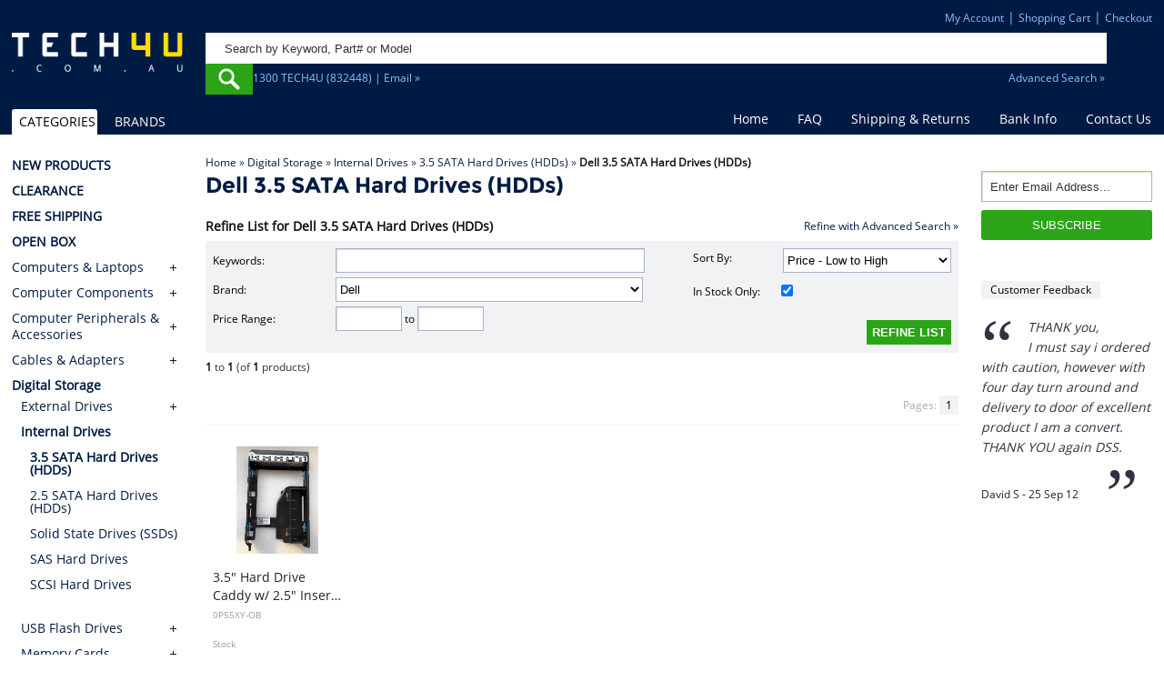

--- FILE ---
content_type: text/html; charset=UTF-8
request_url: https://www.tech4u.com.au/dell-35-sata-hard-drives-hdds-c1295_1304_1306-f54337.html
body_size: 6905
content:
<!DOCTYPE html>
<html dir="LTR" lang="en">
    <head>
        <title>Dell 3.5 SATA Hard Drives (HDDs) | Tech4U Online Computer Store</title>
        <meta name="description" content="Dell 3.5 SATA Hard Drives (HDDs) at CHEAPEST PRICES @ Tech4U Online Computer Store where you will find the cheapest Computers and Computers Components." />
        <meta name="keywords" content="dell, 35, sata, hard, drives, hdds, Computer Parts, Computer Components, Computer Hardware, Computer Software, Laptop Computers, Buy Computer, Online Computer Store, Online Computer Shop, Cheap Computer Store, Cheap Computer Shop" />
        <meta name="viewport" content="width=device-width, minimum-scale=1.0, maximum-scale=1.0">
        <meta http-equiv="Content-Type" content="text/html; charset=iso-8859-1" />
        <base href="https://www.tech4u.com.au/" />
        <link rel="icon" href="favicon.ico" type="image/x-icon" />

        <link rel="canonical" href="https://www.tech4u.com.au/dell-35-sata-hard-drives-hdds-c1295_1304_1306-f54337.html"/>
        <script src="javascript/combinedjs.min.js"></script>
<script src='https://www.google.com/recaptcha/api.js'></script>
<meta name="theme-color" content="#001b43">
<link rel="stylesheet" type="text/css" href="stylesheet-1749002382.css" media="all">


    </head>
    <body>
        <div class="columnWrapBkg Dell 3.5 SATA Hard Drives (HDDs)">
            <header>
        <div class="headerWrap">
                <div id="headerMenuRight">
            <a class="phone" href="tel:1300-832-448"></a>
            <a class="account" href="https://www.tech4u.com.au/account.html" title="My Account | Tech4U Online Computer Shop">My Account</a> |
            <a class="cart" href="https://www.tech4u.com.au/shopping-cart.html" title="Shopping Cart | Tech4U Cheap Computer Shop">Shopping Cart</a> |
            <a class="checkout" href="https://www.tech4u.com.au/checkout_shipping.html" title="Checkout | Tech4U Computer Hardware">Checkout</a>        </div>
        <div id="header">
                        


            <div class="logo">
                <a href="https://www.tech4u.com.au/" title="Tech4U - Buy Cheap Computer Parts Computer Hardware & Software Online">
                    <img src="images/tech4uLogo.png" alt="Tech4U Online Computer Store" title="Tech4U Online Computer Store" width="180" height="63" />
                </a>
                <div class="CB"></div>
            </div>
            <div class="menuMobile">
    <input value="mobilemenu" type="button" id="hideshowMenus">
    <form name="quick_search" id="headerMain" action="advanced_search.html" method="get">
        <input type="text" name="keywords" size="18" maxlength="100" placeholder="Search by Keyword, Part# or Model" />
        <input type="submit" value="" class="searchButton" />
        <a class="headerLink" href="contact-us.html">1300 TECH4U (832448) | Email &raquo;</a>
        <a class="advancedLink" href="advanced_search.php" title="Search for Computer Hardware & Computer Software @ Tech4U.COM.AU">Advanced Search &raquo;</a>
        <div class="CB"></div>
    </form>
</div>

<script>
    jQuery(document).ready(function () {
        jQuery('#hideshowMenus').live('click', function (event) {
            jQuery('#catWrap').hide('show');
            jQuery('#headerMenu').hide('show');
            jQuery('#mobileMenu').toggle('show');
            jQuery('#menuWrap').toggle('show');
        });
    });

</script>            <div class="CB"></div>
        </div>
        <div class="CB"></div>
    </div>

    <div class="menuWrap" id="menuWrap">
        <div id="mobileMenuTop"><input value="Main Menu" type="button" id="hideshowTop"></div>
        <div class="menuWrapCenter">
            <div id="headerMenu">
                <a href="https://www.tech4u.com.au/" title="Tech4U - Buy Cheap Computer Parts Computer Hardware & Software Online">Home</a>
                <a href="https://www.tech4u.com.au/frequently-asked-questions.html" title="FAQ | Tech4U Computer Components">FAQ</a>
                <a href="https://www.tech4u.com.au/shipping-and-returns-policy.html" title="Shipping & Returns | Tech4U Computer Hardware">Shipping &amp; Returns</a>
                <a href="https://www.tech4u.com.au/bank.html" title="Bank Account Info | Tech4U Cheap Computer Store">Bank Info</a>
                <a href="https://www.tech4u.com.au/contact-us.html" title="Contact Us | Tech4U Online Computer Shop">Contact Us</a>
            </div>
            <div class="CB"></div>
        </div>
    </div>
    <script>
        jQuery(document).ready(function () {
            jQuery('#hideshowTop').live('click', function (event) {
                jQuery('#catWrap').hide('show');
                jQuery('#headerMenu').toggle('show');
            });
        });

    </script>
    <div id="mobileMenu"><input value="Browse Products" type="button" id="hideshow"></div>
</header>




            <div class="columnWrap">
                <div id="leftColumn">
                    <!-- Categories Start -->
<nav>
    <div class="menuBox">
        <div id="catWrap">
        <script>
        jQuery(document).ready(function () {
            jQuery('#hideshow').live('click', function (event) {
                jQuery('#headerMenu').hide('show');
                jQuery('#catWrap').toggle('show');
            });
        });
    </script>
                    <div class="catMenuTabSelected">
                  <a href="https://www.tech4u.com.au/dell-35-sata-hard-drives-hdds-c1295_1304_1306-f54337.html?browse_by=categories" title="Browse Tech4U Online Computer Store by Categories">CATEGORIES</a>
                </div>
                <div class="catMenuTab">
                  <a href="https://www.tech4u.com.au/dell-35-sata-hard-drives-hdds-c1295_1304_1306-f54337.html?browse_by=brands" title="Browse Tech4U Online Computer Store by Brands">BRANDS</a>
                </div>
                <div id="catMenu">
                  <ul class="catMenuTop">
                    <li class="catMenuItemLeafSpecial"><a href="https://www.tech4u.com.au/new-products-c2052.html" title="New Products">NEW PRODUCTS</a></li>
             <li class="catMenuItemBranchSpecial"><a href="https://www.tech4u.com.au/clearance-products-c1715.html" title="Clearance Products">CLEARANCE</a></li>
                    <li class="catMenuItemLeafSpecial"><a href="https://www.tech4u.com.au/free-shipping-specials-c443.html" title="Free Shipping Specials">FREE SHIPPING</a></li>
                    <li class="catMenuItemLeafSpecial"><a href="https://www.tech4u.com.au/open-box-products-c1060.html" title="Open Box Products">OPEN BOX</a></li>
                    <li class="catMenuItemBranch"><a href="https://www.tech4u.com.au/computers-laptops-c1286.html" title="Computers & Laptops">Computers & Laptops</a></li>
                    <li class="catMenuItemBranch"><a href="https://www.tech4u.com.au/computer-components-c1160.html" title="Computer Components">Computer Components</a></li>
                    <li class="catMenuItemBranch"><a href="https://www.tech4u.com.au/computer-peripherals-accessories-c1245.html" title="Computer Peripherals & Accessories">Computer Peripherals & Accessories</a></li>
                    <li class="catMenuItemBranch"><a href="https://www.tech4u.com.au/cables-adapters-c4.html" title="Cables & Adapters">Cables & Adapters</a></li>
             <li class="catMenuItemBranchExpanded"><a href="https://www.tech4u.com.au/digital-storage-c1295.html" title="Digital Storage"><strong>Digital Storage</strong></a>
    <ul class="catMenu">
                    <li class="catMenuItemBranch"><a href="https://www.tech4u.com.au/external-drives-c1295_1301.html" title="External Drives">External Drives</a></li>
             <li class="catMenuItemBranchExpanded"><a href="https://www.tech4u.com.au/internal-drives-c1295_1304.html" title="Internal Drives"><strong>Internal Drives</strong></a>
    <ul class="catMenu">
     <li class="catMenuItemLeaf"><a href="https://www.tech4u.com.au/35-sata-hard-drives-hdds-c1295_1304_1306.html" title="3.5 SATA Hard Drives (HDDs)"><strong>3.5 SATA Hard Drives (HDDs)</strong></a></li>
     <li class="catMenuItemLeaf"><a href="https://www.tech4u.com.au/25-sata-hard-drives-hdds-c1295_1304_1305.html" title="2.5 SATA Hard Drives (HDDs)">2.5 SATA Hard Drives (HDDs)</a></li>
     <li class="catMenuItemLeaf"><a href="https://www.tech4u.com.au/solid-state-drives-ssds-c1295_1304_1309.html" title="Solid State Drives (SSDs)">Solid State Drives (SSDs)</a></li>
     <li class="catMenuItemLeaf"><a href="https://www.tech4u.com.au/sas-hard-drives-c1295_1304_1307.html" title="SAS Hard Drives">SAS Hard Drives</a></li>
     <li class="catMenuItemLeaf"><a href="https://www.tech4u.com.au/scsi-hard-drives-c1295_1304_1308.html" title="SCSI Hard Drives">SCSI Hard Drives</a></li>
                 </ul>
</li>
                    <li class="catMenuItemBranch"><a href="https://www.tech4u.com.au/usb-flash-drives-c1295_1314.html" title="USB Flash Drives">USB Flash Drives</a></li>
                    <li class="catMenuItemBranch"><a href="https://www.tech4u.com.au/memory-cards-c1295_1300.html" title="Memory Cards">Memory Cards</a></li>
                    <li class="catMenuItemBranch"><a href="https://www.tech4u.com.au/network-attached-storage-nas-c1295_1310.html" title="Network Attached Storage (NAS)">Network Attached Storage (NAS)</a></li>
     <li class="catMenuItemLeaf"><a href="https://www.tech4u.com.au/accessories-c1295_1668.html" title="Accessories">Accessories</a></li>
                    <li class="catMenuItemBranch"><a href="https://www.tech4u.com.au/enclosures-c1295_1297.html" title="Enclosures">Enclosures</a></li>
                    <li class="catMenuItemBranch"><a href="https://www.tech4u.com.au/blank-media-c1295_1329.html" title="Blank Media">Blank Media</a></li>
                 </ul>
</li>
     <li class="catMenuItemLeaf"><a href="https://www.tech4u.com.au/print-fax-servers-c1569.html" title="Print & Fax Servers">Print & Fax Servers</a></li>
                    <li class="catMenuItemBranch"><a href="https://www.tech4u.com.au/networking-c222.html" title="Networking">Networking</a></li>
                    <li class="catMenuItemBranch"><a href="https://www.tech4u.com.au/printers-scanners-mfcs-c1559.html" title="Printers, Scanners & MFCs">Printers, Scanners & MFCs</a></li>
                    <li class="catMenuItemBranch"><a href="https://www.tech4u.com.au/printer-consumables-c1471.html" title="Printer Consumables">Printer Consumables & Accessories</a></li>
                    <li class="catMenuItemBranch"><a href="https://www.tech4u.com.au/software-c316.html" title="Software">Software</a></li>
                    <li class="catMenuItemBranch"><a href="https://www.tech4u.com.au/servers-c1191.html" title="Servers">Servers</a></li>
                    <li class="catMenuItemBranch"><a href="https://www.tech4u.com.au/more-c1317.html" title="More">More</a></li>
                 </ul>
              </div>
</div>
    </div>
</nav>
<!-- Categories End -->

<div class="cartridgeFinderWrap">
    <div class="cartridgeFinder">
        <div class="infoBoxHeading">Consumables Finder</div>
        <div class="whiteBox">
            <p>To find the right Consumables for your Printer use the search below with your Printer Model or Cartridge Part # .</p>
            <form name="consumables_finder" action="https://www.tech4u.com.au/consumables_finder.html" method="get">
                <input type="text" value="" placeholder="Printer Model / Part #" name="term" />
          <input type="submit" value="GO" class="searchButton">
            </form>
            <div class="CB"></div>
        </div>
    </div>
</div>
<div class="CB"></div><div id="memoryWrap">
  <div class="infoBoxHeading">Memory Selector</div>
  <div class="memoryBox">
    <p>To find the right memory for your computer or notebook please use one of the following memory selectors:</p>
    <a href="http://www.ec.kingston.com/ecom/config/default.asp?referid=415" target="_blank" title="'Kingston Memory Selector'" rel="nofollow">
        <img src="images/kingston.png" alt="Kingston Memory Selector" title="Kingston Memory Selector" width="100" height="30" />
    </a>
    <a href="http://www.corsair.com/en-au/memory-finder" target="_blank" title="'Corsair Memory Selector'" rel="nofollow">
        <img src="images/corsair.png" alt="Corsair Memory Selector" title="Corsair Memory Selector" width="100" height="30" />
    </a>
  </div>
</div>

                </div>
                                    <div id="centerColumn">
                        <div class="pageBreadcrumbTrail">
                            <a href="https://www.tech4u.com.au/" title="Home" class="headerNavigation">Home</a> &raquo; <a href="https://www.tech4u.com.au/digital-storage-c1295.html" title="Digital Storage" class="headerNavigation">Digital Storage</a> &raquo; <a href="https://www.tech4u.com.au/internal-drives-c1295_1304.html" title="Internal Drives" class="headerNavigation">Internal Drives</a> &raquo; <a href="https://www.tech4u.com.au/35-sata-hard-drives-hdds-c1295_1304_1306.html" title="3.5 SATA Hard Drives (HDDs)" class="headerNavigation">3.5 SATA Hard Drives (HDDs)</a> &raquo; <strong class="headerNavigation">Dell 3.5 SATA Hard Drives (HDDs)</strong>                        </div>
                        <h1 class="pageHeading">Dell 3.5 SATA Hard Drives (HDDs)</h1>
                        
                        
                        <form name="refine_list" action="https://www.tech4u.com.au/dell-35-sata-hard-drives-hdds-c1295_1304_1306.html" method="GET">

                        <div class="searchHeading">
                            <strong> Refine List for Dell 3.5 SATA Hard Drives (HDDs)</strong>
                            <a class="searchHelp" href="https://www.tech4u.com.au/advanced_search.html?sort=4a&categories_id=1306&manufacturers_id=54337" title="Refine with Advanced Search">Refine with Advanced Search &raquo;</a>                        </div>


                        <div class="searchBox">


                            <div class="col1">

                                <div class="searchKeywords">
                                    <span>Keywords:</span>
                                    <input type="text" name="keywords" size="100"  />                                </div>

                                <div class="searchBrand">
                                    <span>Brand:</span>

                                    <select name="filter_id">
                <option value="" title="All Brands">All Brands</option>
                <option value="54337" SELECTED title="Dell">Dell</option>
                <option value="105874" title="HikVision">HikVision</option>
                <option value="190" title="HP">HP</option>
                <option value="221" title="IBM">IBM</option>
                <option value="193" title="Seagate">Seagate</option>
                <option value="54298" title="Synology">Synology</option>
                <option value="363" title="WD">WD</option></select>                                </div>

                                <div class="searchPrice">
                                    <span>Price Range:</span>
                                    <input type="text" name="pfrom" size="10" style="width: 50px;" /> to
                                    <input type="text" name="pto" size="10" style="width: 50px;" />                                </div>

                            </div>

                            <div class="searchSort">
                                <span>Sort By:</span>
                                <select name="sort">
                <option value="1d" title="Popularity - High to Low">Popularity - High to Low</option>
                <option value="4a" SELECTED title="Price - Low to High">Price - Low to High</option>
                <option value="4d" title="Price - High to Low">Price - High to Low</option>
                <option value="2a" title="Product - A to Z">Product - A to Z</option>
                <option value="2d" title="Product - Z to A">Product - Z to A</option>
                <option value="3a" title="Stock - Low to High">Stock - Low to High</option>
                <option value="3d" title="Stock - High to Low">Stock - High to Low</option>
                <option value="5a" title="Brand, Popularity - High to Low">Brand, Popularity - High to Low</option>
                <option value="6a" title="Brand, Price - Low to High">Brand, Price - Low to High</option>
                <option value="6d" title="Brand, Price - High to Low">Brand, Price - High to Low</option>
                <option value="7a" title="Brand, Stock - Low to High">Brand, Stock - Low to High</option>
                <option value="7d" title="Brand, Stock - High to Low">Brand, Stock - High to Low</option>
                <option value="8a" title="Brand, Product - A to Z">Brand, Product - A to Z</option>
                <option value="8d" title="Brand, Product - Z to A">Brand, Product - Z to A</option></select>                                

                                <div class="searchInStock">
                                    <label>In Stock Only:                                        <input type="checkbox" name="available" value="1" CHECKED />                                    </label>
                                </div>

                                <input type="submit" value="REFINE LIST" class="refineButton">
                            </div>




                        </div>

                        </form>


                                                    <div class="productResults"><strong>1</strong> to <strong>1</strong> (of <strong>1</strong> products)</div>
    <div class="resultTab">
                    <span class="gridbutton gb-list"><img src="images/icons/list.png" /></span>
        
        <!--                                 <a class="gridbutton gb-small" href="https://www.tech4u.com.au/dell-35-sata-hard-drives-hdds-c1295_1304_1306-f54337.html?grid=1">Small</a>
         -->

        <!--                            <a class="gridbutton gb-large" href="https://www.tech4u.com.au/dell-35-sata-hard-drives-hdds-c1295_1304_1306-f54337.html?grid=2"><img src="images/icons/grid.png" /></a>
         -->

    </div>

    <div class="pagination">
        Pages:     <strong>1</strong>
    </div>

    <div class="CB"></div>

        <div class="product-grid-2 product-grid">
        <div id="b1415912" class="last grid-static-box grid-box" ><div class="gridBorder"><div class="gridPadding"><div class="gridImage"><a href="https://www.tech4u.com.au/dell-35-hard-drive-caddy-w-25-insert-open-box-p1415912.html"><img src="https://cdn.tech4u.com.au/images/products/medium/627/627682_med.jpg" alt="3.5&amp;quot; Hard Drive Caddy w/ 2.5&amp;quot; Insert (Open Box)" title="3.5&amp;quot; Hard Drive Caddy w/ 2.5&amp;quot; Insert (Open Box)" /></a></div><div class="gridName"><a class="two-lines" href="https://www.tech4u.com.au/dell-35-hard-drive-caddy-w-25-insert-open-box-p1415912.html">3.5&quot; Hard Drive Caddy w/ 2.5&quot; Insert (Open Box)</a></div><div class="code">0P55XY-OB</div>
                        <div class="col1" class="productAttributeLabel">Stock</div><div class="col2" id="productStockValue"><img src="images/icons/stock/qty_1.png" alt="1 Dell Dell 3.5&quot; Hard Drive Caddy w/ 2.5&quot; Insert (Open Box) Available" title="1 Dell Dell 3.5&quot; Hard Drive Caddy w/ 2.5&quot; Insert (Open Box) Available" /><div class="hintInStock">(Available)</div></div><div class="gridPrice"><a href="https://www.tech4u.com.au/dell-35-hard-drive-caddy-w-25-insert-open-box-p1415912.html"><sup>$</sup>39<sup>.00</sup></a></div><div class="gridBuy"><a href="https://www.tech4u.com.au/shopping-cart.html?action=buy_now&products_id=1415912" class="addToCart"><img src="includes/languages/english/images/buttons/button_buy_now.png" alt="Buy Dell 3.5&quot; Hard Drive Caddy w/ 2.5&quot; Insert (Open Box) " title="Buy Dell 3.5&quot; Hard Drive Caddy w/ 2.5&quot; Insert (Open Box) " width="43" height="25" class="redButton" /></a></div></div></div></div>

    </div>
    

<div class="productResultsBottom"><strong>1</strong> to <strong>1</strong> (of <strong>1</strong> products)</div>
<div class="pagination">Pages:     <strong>1</strong>
</div>
<div class="CB"></div>
                        
                                                <div class="CB"></div>

                        



                    </div>


                                    <div id="rightColumn">
                    
        <div class="subscribeWrap">
          <div class="subscribeInput">
              <form action="//tech4u.us1.list-manage.com/subscribe/post?u=629bea113cabe045f109b74c7&amp;id=0cc4d45be6" method="post" id="mc-embedded-subscribe-form" name="mc-embedded-subscribe-form" class="validate" target="_blank" novalidate>
              <div class="subscribeInputBorder"><div class="subscribeInputWrap"><input type="text" value="" placeholder="Enter Email Address..." name="EMAIL" id="mce-EMAIL" /></div></div>
              <div class="subscribeNowWrap"><input type="submit" value="SUBSCRIBE" /></div>
            </form>
          </div>
          <div class="CB"></div>
        </div>




        <div class="feedbackLink">
          <a class="moreFeedbackLink" href="https://www.tech4u.com.au/testimonials.html" title="Customer Testimonials for Tech4U Online Computer Shop">Customer Feedback</a>
        </div>
            
        <div class="feedback_area">
          <ul id="feedback_list">
            <li>
              <div class="feedback">
			  <div class="openQuote">“</div>
                <div class="feedback_text">THANK you,<br>I must say i ordered with caution, however with four day turn around and delivery to door of excellent product I am a convert. <br>THANK YOU again DSS.<br><div class="closeQuote">”</div><div class="feedback_heading">David S - 25 Sep 12</div></div>
              </div>
            </li>
            <li>
              <div class="feedback">
			  <div class="openQuote">“</div>
                <div class="feedback_text">Thanks for the prompt service, I am amazed that you could supply the Ego HD cam so quickly.<br><br>I will return!!  <br><div class="closeQuote">”</div><div class="feedback_heading">Phil S - 28 Nov 12</div></div>
              </div>
            </li>
            <li>
              <div class="feedback">
			  <div class="openQuote">“</div>
                <div class="feedback_text">If only all other companies followed your lead.<br>You would have to be the best company to deal with when ordering parts and having them delivered to Western Australia.<br><br>Thank you<br><div class="closeQuote">”</div><div class="feedback_heading">B. Mason - 20 Dec 12</div></div>
              </div>
            </li>
            <li>
              <div class="feedback">
			  <div class="openQuote">“</div>
                <div class="feedback_text">I just wanted to express my thanks to you for being so helpful in my dealings with you. <br>At a time when our previous supplier didn't have the goods we needed in stock and advised they wouldn't have them in any more, I looked up your site and placed my order with you. <br>The goods arrived in full and within the three working days promised. <br>Since then, when I needed to order more products, I went to your site and ordered from you.<br> Thank you for your excellent service.<br><div class="closeQuote">”</div><div class="feedback_heading">R. Watt - 28 Dec 12</div></div>
              </div>
            </li>
            <li>
              <div class="feedback">
			  <div class="openQuote">“</div>
                <div class="feedback_text">Awesome service from jack at your online store. After 2hours online trying to purchase a Brother labeller online I found your site, called and spoke to jack who was very helpful. Many thanks<div class="closeQuote">”</div><div class="feedback_heading">Anonymous - 01 Mar 13</div></div>
              </div>
            </li>
            <li>
              <div class="feedback">
			  <div class="openQuote">“</div>
                <div class="feedback_text">I want to thank you for your service. I have taken delivery of the Data Projector and am very happy with the efficiency of your service. Being able to follow the progress of the order on line as well as receiving the emails kept me informed as to where the order was up to. Given that I was purchasing it for the local Lutheran Church I was able to keep them informed. Thankyou.<br>Definitely will use your service again in the future. By the way - the price was excellent as well.<br><div class="closeQuote">”</div><div class="feedback_heading">B. Giddings - 21 May 13</div></div>
              </div>
            </li>
            <li>
              <div class="feedback">
			  <div class="openQuote">“</div>
                <div class="feedback_text">To whom it may concern,<br>my order arrived today. I am very impressed with the speed of delivery.<br>Thanks again<br><div class="closeQuote">”</div><div class="feedback_heading">J. Llewelyn - 21 May 13</div></div>
              </div>
            </li>
                      </ul>
        </div>
        <script type="text/javascript" src="javascript/customer_feedback.js"></script>
                        </div>
                <div class="CB"></div>
            </div>
        </div>

        <!-- Footer Start -->
<footer>
    <div id="footerMenu">
        <a href="https://www.tech4u.com.au/about-us.html" title="About Us | Tech4U Online Computer Store">About Us</a>
        <a href="https://www.tech4u.com.au/price_match.html" title="Price Match Computer Components | Tech4U Online Computer Shop">Price Match</a>
        <a href="https://www.tech4u.com.au/conditions.html" title="Conditions of Use | Tech4U Online Computer Shop" rel="nofollow">Conditions of Use</a>
        <a href="https://www.tech4u.com.au/privacy.html" title="Privacy Policy | Tech4U Online Computer Shop" rel="nofollow">Privacy Policy</a>
    </div>

    <div id="footer">

        <div class="footerContent">

            <p>

                All prices include GST. Use of this website is subject to <a href="https://www.tech4u.com.au/conditions.html" title="Conditions of Use | Tech4U Online Computer Shop" rel="nofollow">Conditions of Use</a>. Copyright &copy; 2026 <a href="https://www.tech4u.com.au" title="Buy Cheap Computer Parts - Computer Hardware - Computer Software"> Tech4U Online Computer Store</a> ABN: 14 132 271 197</p>

            <p>We sell <strong>Computer Components</strong>, <strong>Computer Systems</strong>, <strong>Computer Hardware</strong> and <strong>Computer Software</strong> and other IT products</p>
            <p>
            </p>
            <p>As the leading <strong>online computer shop in Melbourne, Victoria</strong>, Tech4U is the spot for all your <strong>online computer shopping</strong> needs.</p>
            <p id="shippingDestinations">We ship to all states and cities in Australia including: New South Wales (NSW), Victoria (VIC), Australian Capital Territory (ACT), Queensland (QLD), South Australia (SA), Tasmania (TAS), Western Australia (WA), Northern Territory (NT), Adelaide, Albany, Alice Springs, Armidale, Brisbane, Broken Hill, Broome, Bundaberg, Byron Bay, Cairns, Canberra, Central Coast, Coffs Harbour, Cooktown, Darwin, Derby, Geraldton, Georgetown, Gladstone, Gold Coast, Hobart, Kalgoorlie, Karumba, Katherine, Larrimah, Lismore, Mackay, Melbourne, Minilya, Moree, Newcastle, Noosa, Northam, Perth, Port Hedland, Portland, Port Lincoln, Port Macquarie, Rockhampton, Sunshine Coast, Southern Cross, Sydney, Townsville, Tweed Heads, Wollongong.
        </div>

        <div class="footerInfo">
            <div id="cartSecurityCell">
                <strong>Checkout securely:</strong>
                <img src="images/storeSecurity.png" alt="store security" title="store security" />
            </div>
            <div id="cartPaymentMethodsCell">
                <strong>Payment Options:</strong>
                <img src="images/paymentsWeAccept.png" class="paymentsWeAccept" alt="Buy Computer Hardware &amp; Computer Software with VISA, MasterCard, PayPal, Bank Transfer/Deposit or Flexirent" title="Buy Computer Hardware &amp; Computer Software with VISA, MasterCard, PayPal, Bank Transfer/Deposit or Flexirent" />
            </div>
            <div class="CB"></div>
        </div>



        <div class="CB"></div>
    </div>

</footer>
<script src="javascript/jQuery.ellipsis.js"></script>
<script type="text/javascript">
    //this is the plugin

    //this is the implementation, the only line of code you need too write
    $('#usual').tabs();

</script>
<script src="javascript/ga-lite.min.js" async></script>
<script>
    var galite = galite || {};
    galite.UA = 'UA-45200316-1'; // Insert your tracking code here
</script>
<!-- Footer End -->
            </body>
</html>
